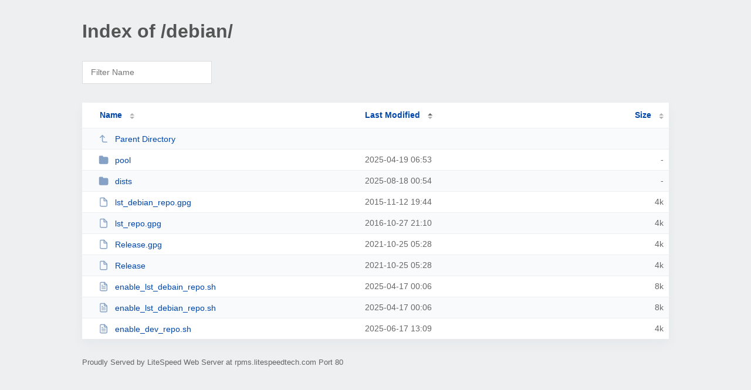

--- FILE ---
content_type: text/html; charset=UTF-8
request_url: http://rpms.litespeedtech.com/debian/?MA
body_size: 1341
content:
<!DOCTYPE html><html><head><meta http-equiv="Content-type" content="text/html; charset=UTF-8" /><meta name="viewport" content="width=device-width, initial-scale=1.0" /><link rel="stylesheet" href="/_autoindex/assets/css/autoindex.css" /><script src="/_autoindex/assets/js/tablesort.js"></script><script src="/_autoindex/assets/js/tablesort.number.js"></script><title>Index of /debian/</title><style>@media (prefers-color-scheme:dark){body{background-color:#000!important}}</style></head><body><div class="content"><h1 style="color: #555;">Index of /debian/</h1>
<div id="table-filter"><input type="text" name="keyword" id="filter-keyword" placeholder="Filter Name"></div>
<div id="table-list"><table id="table-content"><thead class="t-header"><tr><th class="colname"><a class="name" href="?NA"  onclick="return false"">Name</a></th><th class="colname" data-sort-method="number" aria-sort="ascending"><a href="?MD"  onclick="return false"">Last Modified</a></th><th class="colname" data-sort-method="number"><a href="?SA"  onclick="return false"">Size</a></th></tr></thead>
<tr data-sort-method="none"><td><a href="/"><img class="icon" src="/_autoindex/assets/icons/corner-left-up.svg" alt="Up">Parent Directory</a></td><td></td><td></td></tr>
<tr><td data-sort="*pool"><a href="/debian/pool/"><img class="icon" src="/_autoindex/assets/icons/folder-fill.svg" alt="Directory">pool</a></td><td data-sort="168245589">2025-04-19 06:53</td><td data-sort="-1">-</td></tr>
<tr><td data-sort="*dists"><a href="/debian/dists/"><img class="icon" src="/_autoindex/assets/icons/folder-fill.svg" alt="Directory">dists</a></td><td data-sort="178678442">2025-08-18 00:54</td><td data-sort="-1">-</td></tr>
<tr><td data-sort="lst_debian_repo.gpg"><a href="/debian/lst_debian_repo.gpg"><img class="icon" src="/_autoindex/assets/icons/file.svg" alt="File">lst_debian_repo.gpg</a></td><td data-sort="1447357488">2015-11-12 19:44</td><td data-sort="4096">      4k</td></tr>
<tr><td data-sort="lst_repo.gpg"><a href="/debian/lst_repo.gpg"><img class="icon" src="/_autoindex/assets/icons/file.svg" alt="File">lst_repo.gpg</a></td><td data-sort="1477602639">2016-10-27 21:10</td><td data-sort="4096">      4k</td></tr>
<tr><td data-sort="release.gpg"><a href="/debian/Release.gpg"><img class="icon" src="/_autoindex/assets/icons/file.svg" alt="File">Release.gpg</a></td><td data-sort="1635139733">2021-10-25 05:28</td><td data-sort="4096">      4k</td></tr>
<tr><td data-sort="release"><a href="/debian/Release"><img class="icon" src="/_autoindex/assets/icons/file.svg" alt="File">Release</a></td><td data-sort="1635139733">2021-10-25 05:28</td><td data-sort="4096">      4k</td></tr>
<tr><td data-sort="enable_lst_debain_repo.sh"><a href="/debian/enable_lst_debain_repo.sh"><img class="icon" src="/_autoindex/assets/icons/file-text.svg" alt="[TXT]">enable_lst_debain_repo.sh</a></td><td data-sort="1744848417">2025-04-17 00:06</td><td data-sort="8192">      8k</td></tr>
<tr><td data-sort="enable_lst_debian_repo.sh"><a href="/debian/enable_lst_debian_repo.sh"><img class="icon" src="/_autoindex/assets/icons/file-text.svg" alt="[TXT]">enable_lst_debian_repo.sh</a></td><td data-sort="1744848417">2025-04-17 00:06</td><td data-sort="8192">      8k</td></tr>
<tr><td data-sort="enable_dev_repo.sh"><a href="/debian/enable_dev_repo.sh"><img class="icon" src="/_autoindex/assets/icons/file-text.svg" alt="[TXT]">enable_dev_repo.sh</a></td><td data-sort="1750165793">2025-06-17 13:09</td><td data-sort="4096">      4k</td></tr>
</table></div>
<address>Proudly Served by LiteSpeed Web Server at rpms.litespeedtech.com Port 80</address></div><script>
	new Tablesort(document.getElementById("table-content"));
	var keywordInput = document.getElementById('filter-keyword');
	document.addEventListener('keyup', filterTable);

	function filterTable(e) {
		if (e.target.id != 'filter-keyword') return;

		var cols = document.querySelectorAll('tbody td:first-child');
		var keyword = keywordInput.value.toLowerCase();
		for (i = 0; i < cols.length; i++) {
			var text = cols[i].textContent.toLowerCase();
			if (text != 'parent directory') {
				cols[i].parentNode.style.display = text.indexOf(keyword) === -1 ? 'none' : 'table-row';
			}
		}
	}
</script></body></html>


--- FILE ---
content_type: image/svg+xml
request_url: http://rpms.litespeedtech.com/_autoindex/assets/icons/corner-left-up.svg
body_size: 396
content:
<?xml version="1.0" encoding="utf-8"?>
<!-- Generator: Adobe Illustrator 25.3.1, SVG Export Plug-In . SVG Version: 6.00 Build 0)  -->
<svg version="1.1" id="Layer_1" xmlns="http://www.w3.org/2000/svg" xmlns:xlink="http://www.w3.org/1999/xlink" x="0px" y="0px"
	 viewBox="0 0 24 24" style="enable-background:new 0 0 24 24;" xml:space="preserve">
<style type="text/css">
	.st0{fill:none;stroke:#0047AB;stroke-width:2;stroke-linecap:round;stroke-linejoin:round;}
</style>
<polyline class="st0" points="14,9 9,4 4,9 "/>
<path class="st0" d="M20,20h-7c-2.2,0-4-1.8-4-4V4"/>
</svg>
